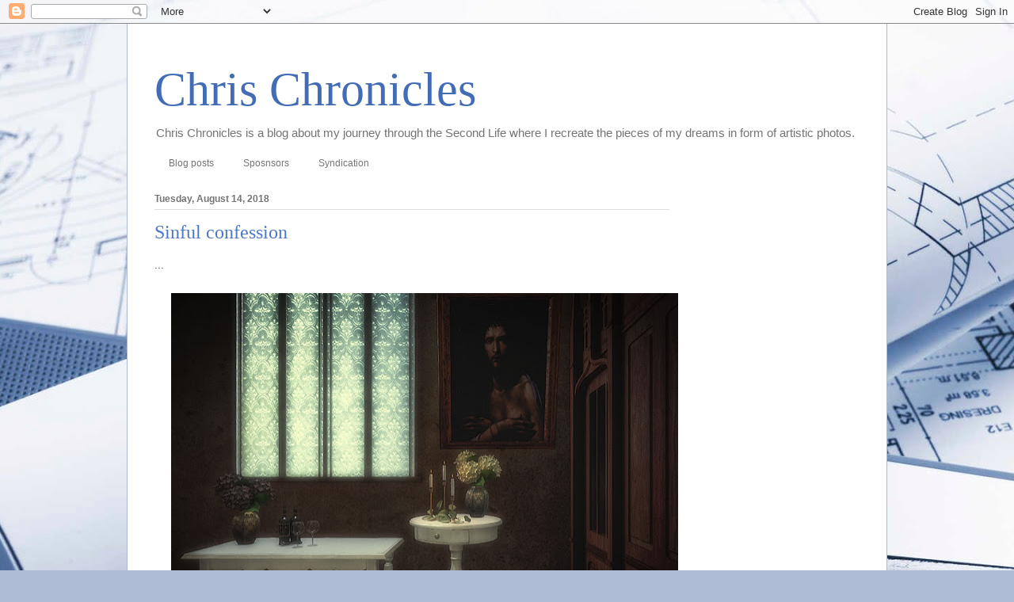

--- FILE ---
content_type: text/html; charset=utf-8
request_url: https://www.google.com/recaptcha/api2/aframe
body_size: 267
content:
<!DOCTYPE HTML><html><head><meta http-equiv="content-type" content="text/html; charset=UTF-8"></head><body><script nonce="JaLBR0BwjMLgoXdMPOsJlw">/** Anti-fraud and anti-abuse applications only. See google.com/recaptcha */ try{var clients={'sodar':'https://pagead2.googlesyndication.com/pagead/sodar?'};window.addEventListener("message",function(a){try{if(a.source===window.parent){var b=JSON.parse(a.data);var c=clients[b['id']];if(c){var d=document.createElement('img');d.src=c+b['params']+'&rc='+(localStorage.getItem("rc::a")?sessionStorage.getItem("rc::b"):"");window.document.body.appendChild(d);sessionStorage.setItem("rc::e",parseInt(sessionStorage.getItem("rc::e")||0)+1);localStorage.setItem("rc::h",'1769904805201');}}}catch(b){}});window.parent.postMessage("_grecaptcha_ready", "*");}catch(b){}</script></body></html>